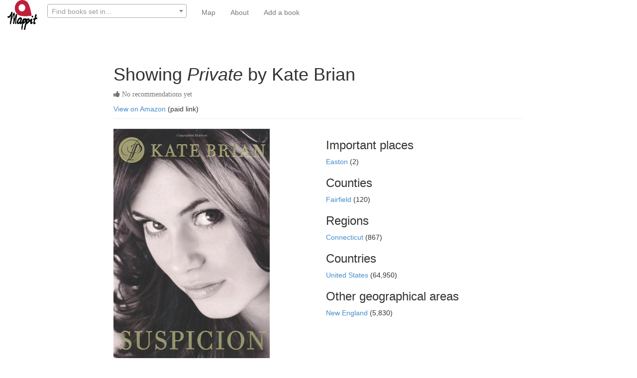

--- FILE ---
content_type: text/html; charset=utf-8
request_url: https://www.mappit.net/bookmap/books/39847/private/
body_size: 2121
content:


<!DOCTYPE html>
<html lang="en">

<head>
<meta charset="UTF-8">
<meta http-equiv="Content-Type" content="text/html; charset=utf-8"/>
<meta http-equiv="X-UA-Compatible" content="IE=edge,chrome=1"/>
<meta property="og:site_name" content="mappit.net"/>
<meta property="og:type" content="website"/>
<meta property="og:image"  content="https://mappit2.s3.amazonaws.com/books/images/bookmap_share.png" />
<meta property="twitter:site" content="@MappitMaps"/>
<link rel="shortcut icon" type="image/png" href="https://mappit2.s3.amazonaws.com/participation/Mappitlogonotext.png"/>
<meta name="viewport" content="width=device-width, initial-scale=1.0, minimum-scale=1.0, maximum-scale=1.0, user-scalable=no" />

    <title>Private by Kate Brian</title>
    <meta name="robots" content="noindex">


    <meta name="description" content="Book recommendations for every destination in the world."/>










    <link rel="stylesheet" href="//maxcdn.bootstrapcdn.com/bootstrap/3.2.0/css/bootstrap.min.css"/>
    <link rel="stylesheet" href="//maxcdn.bootstrapcdn.com/font-awesome/4.3.0/css/font-awesome.min.css">
    <link rel="stylesheet" href="https://mappit2.s3.amazonaws.com/books/css/books.css"/>

    <script src="//ajax.googleapis.com/ajax/libs/jquery/1.9.1/jquery.min.js"></script>
    <script src="//maxcdn.bootstrapcdn.com/bootstrap/3.2.0/js/bootstrap.min.js"></script>


    <noscript>
        <div class="alert alert-danger">
            <b>Sorry!</b> This site requires JavaScript. Virtually nothing will work without it. Please enable it in your browser.
        </div>
    </noscript>




</head>

<body>

<nav class="navbar navbar-default navbar-fixed-top" role="navigation">
    <div class="container-fluid">
        <div class="navbar-header" >

            <a href="/" ><img class="pull-left" src="https://mappit2.s3.eu-west-2.amazonaws.com/participation/static/logonobackground.png" width="60" height="60" alt="Mappit logo"/></a>

      <button type="button" class="navbar-toggle collapsed" data-toggle="collapse" data-target="#navbar-collapse-contents">
        <span class="sr-only">Toggle navigation</span>
        <span class="icon-bar"></span>
        <span class="icon-bar"></span>
        <span class="icon-bar"></span>
      </button>

            

            <form style="border: none; margin-left: 5px" class="navbar-form pull-left" id='search-form' role="search"  action="/bookmap/search/" method="get">
                                <div class="form-group" >
                <input type="hidden" name="csrfmiddlewaretoken" value="Urr3B6mbyl6HAEyN972c2giRhinujZqFvWp3bZwYKPxSLAMG8xcjAhdcsOua9Ht5">
                                    <select name="qp" data-minimum-input-length="3" data-placeholder="Find books set in..." data-html SelectOnClose required id="id_qp" data-autocomplete-light-language="en" data-autocomplete-light-url="/bookmap/qp-autocomplete/" data-autocomplete-light-function="select2">
  <option value="" selected>---------</option>

</select>
                                    <link href="https://mappit2.s3.amazonaws.com/admin/css/vendor/select2/select2.min.css" media="screen" rel="stylesheet">
<link href="https://mappit2.s3.amazonaws.com/admin/css/autocomplete.css" media="screen" rel="stylesheet">
<link href="https://mappit2.s3.amazonaws.com/autocomplete_light/select2.css" media="screen" rel="stylesheet">
<script src="https://mappit2.s3.amazonaws.com/admin/js/vendor/select2/select2.full.js"></script>
<script src="https://mappit2.s3.amazonaws.com/autocomplete_light/autocomplete_light.min.js"></script>
<script src="https://mappit2.s3.amazonaws.com/autocomplete_light/select2.min.js"></script>
<script src="https://mappit2.s3.amazonaws.com/autocomplete_light/i18n/en.js"></script>

        <input type="hidden" autocomplete="off"/>
            </div>
            </form>

            


        </div>
        <div class="collapse navbar-collapse" id="navbar-collapse-contents" style="border: none">
            <ul class="nav navbar-nav navbar-link">
            
    <li><a href="/bookmap/">Map</a></li>

                        

            <li><a href="/bookmap/about/">About</a></li>
                                    

            
            
            
              <li><a href="/bookmap/add-book/">Add a book</a></li>
            
            </ul>
        </div>
    </div>
</nav>
<br><br>
<div class="container-fluid">

    

<div class="row">
    <div class="col-md-8 col-md-offset-2">
        <div class="page-header center-block"><h1>Showing <i>Private</i> by Kate Brian</h1>

                                            <span class="help-block" ><i class="fa fa-thumbs-up">  No recommendations yet </i></span>

        

            <a href="https://www.amazon.com/dp/184738739X?tag=mappit-20&amp;linkCode=ogi&amp;th=1&amp;psc=1">View on Amazon</a> (paid link)




        </div>
    </div>
</div>

<div class="row">

    <div class="col-md-4 col-md-offset-2 col-sm-6">


        

            <a href="https://www.amazon.com/dp/184738739X?tag=mappit-20&amp;linkCode=ogi&amp;th=1&amp;psc=1"><img class="img-responsive" src="https://images-na.ssl-images-amazon.com/images/I/51BUw90IMsL.jpg" alt="Private"/></a>
        
        <br><br>


    Tenth instalment of Kate Brian's compelling series set in Easton, an elite boarding school where popularity is power.


</div>

<div class="col-md-4 col-sm-6">





    <h3>Important places</h3>
    
        
            <span>   <a href="/bookmap/places/6894/easton-ct-us/">Easton  </a> (2)</span><br>
        
    



    <h3>Counties</h3>
    
        
        <a href="/bookmap/usa-counties/1037/fairfield/">Fairfield  </a> (120)<br>
        
    



    <h3>Regions</h3>
    
        
        <a href="/bookmap/regions/4432/connecticut/">Connecticut  </a> (867)<br>
        
    



    <h3>Countries</h3>
    
        <a href="/bookmap/countries/239/united-states/">United States  </a> (64,950)<br>
    


 
    <h3>Other geographical areas</h3>
    
        <a href="/bookmap/georegions/1407/new-england/">New England  </a> (5,830)<br>
    


</div>

</div>



</div>

    <div class="footer">
        <br>
        <div class="container">
            As an Amazon Associate I earn from qualifying purchases.
            This site is powered by users, the <a href="https://www.librarything.com/">LibraryThing</a> community,
            <a href="http://www.naturalearthdata.com/">Natural Earth</a>
            and <a href="http://postgis.net/">PostGIS</a>.<br><br>
        </div>
    </div>




</body>


<script>
                document.querySelector('select[name="qp"]').onchange=function() {
  console.log("myselect2name changed");
      $('#search-form').submit();

};
</script>

</html>
